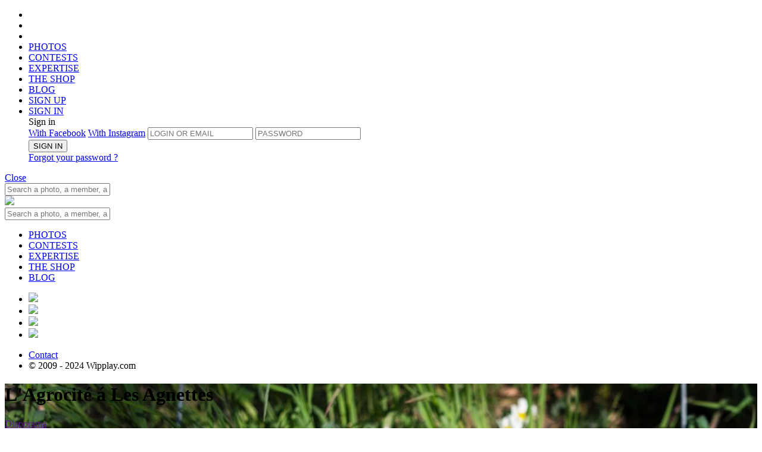

--- FILE ---
content_type: text/html;charset=UTF-8
request_url: https://www.wipplay.com/en_GB/user/analiacid/album/54366
body_size: 10624
content:




 











	
		
	
	
	
	









	
			
	
	







	
	
		
		
		
		
		
		
		
		
		
		
		
		
		
		
		
	











<!doctype html>

<!--[if lt IE 7]> <html class="ie ie6 oldie" prefix="og: http://ogp.me/ns#" lang="en"> <![endif]-->
<!--[if IE 7]>    <html class="ie ie7 oldie" prefix="og: http://ogp.me/ns#" lang="en"> <![endif]-->
<!--[if IE 8]>    <html class="ie ie8 oldie" prefix="og: http://ogp.me/ns#" lang="en"> <![endif]-->
<!--[if IE 9]>    <html class="ie ie9" prefix="og: http://ogp.me/ns#" lang="en"> <![endif]-->
<!--[if gt IE 9]><!--> <html class="notie" prefix="og: http://ogp.me/ns#" hreflang="en" lang="en"> <!--<![endif]-->

	<head>
		<meta http-equiv="X-UA-Compatible" content="IE=edge,chrome=1">
		<meta name="viewport" content="width=device-width, initial-scale=1.0, maximum-scale=1.0, user-scalable=no">
		<meta name="apple-itunes-app" content="app-id=559010926" />
		
		<!-- start fb stuff -->
		
			
				<meta property="fb:app_id" content="347289448651971" />
				<meta property="og:type" content="wipplay:album" />
				
					<meta property="og:url" content="https://www.wipplay.com/a/56678/54366" />
				
				<meta property="og:title" content="L'Agrocité á Les Agnettes | Album by analiacid on wipplay.com" />
				<meta property="og:description" content="" />
				<meta property="og:image" content="https://wipplay.s3.eu-west-3.amazonaws.com/static/user-content/56678/835068-newlist.jpg" />
				
				
				<meta name="twitter:card" content="summary_large_image" />
				<meta name="twitter:site" content="@wipplay" />
				<meta name="twitter:title" content="L'Agrocité á Les Agnettes | Album by analiacid on wipplay.com" />
				
					
					
						<meta name="twitter:description" content="We love photo" />
					
				
				<meta name="twitter:image" content="https://wipplay.s3.eu-west-3.amazonaws.com/static/user-content/56678/835068-newlist.jpg" />
				<meta name="twitter:url" content="https://www.wipplay.com/a/56678/54366" />
				
			
			
		
		<!-- end fb stuff -->
<!-- 
https://wipplay.s3.eu-west-3.amazonaws.com/static
 -->
		<!-- start js includes --> 		
		<script type="text/javascript" src="/static-front//compressed/js/jquery-1.11.1.min.js"></script>
		
		<!-- pace
		<script>
			paceOptions = { ajax: false, restartOnPushState: false, restartOnRequestAfter: false };
		</script>
		<script type="text/javascript" src="/static-front//compressed/js/pace.min.js"></script>
		<link rel="stylesheet" href="/static-front//css/pace.css" type="text/css" />
		<script type="text/javascript">
			/*Pace.on("done", function(){});*/
			setTimeout(function() { $("body").removeClass("pace-running"); $("body").addClass("pace-done"); }, 1000);
		</script> -->
		
		<script type="text/javascript" src="/static-front//compressed/js/jquery-ui-1.11.4.min.js"></script>
		<script type="text/javascript" src="/static-front//compressed/js/jquery.mousewheel.min.js"></script>
		<script type="text/javascript" src="/static-front//compressed/js/jquery.pointerevents.min.js"></script>
		<script type="text/javascript" src="/static-front//compressed/js/modernizr.2.8.2.custom.min.js"></script>
		<script type="text/javascript" src="/static-front//compressed/js/jquery.cookie.min.js"></script>
		<script type="text/javascript" src="/static-front//compressed/js/jquery.ba-outside-events.min.js"></script>
		<script type="text/javascript" src="/static-front//compressed/js/jquery.ajax-retry.min.js"></script>
		<script type="text/javascript" src="/static-front//compressed/js/jquery.actual.min.js"></script>
		<script type="text/javascript" src="/static-front//compressed/js/jquery.foggy.min.js"></script>
		<script type="text/javascript" src="/static-front//compressed/js/numeral.min.js"></script>
		<script type="text/javascript" src="/static-front//compressed/js/jquery.notify.min.js"></script>
		<script type="text/javascript" src="/static-front//compressed/js/jquery.nanoscroller.js"></script>
		<script type="text/javascript" src="/static-front//compressed/js/jquery.tokeninput.js"></script>
		<script type="text/javascript" src="/static-front//compressed/js/jquery.waypoints.min.js"></script>
		<script type="text/javascript" src="/static-front//compressed/js/jquery.autoellipsis-1.0.10.min.js"></script>
		<script type="text/javascript" src="/static-front//compressed/js/toastr.min.js"></script>
		<script type="text/javascript" src="/static-front//js/jquery.placeholder.js"></script>   
		<script type="text/javascript" src="/static-front//js/prefixfree.min.js"></script>
		<script type="text/javascript" src="/static-front//js/mustache.js"></script>
		<script type="text/javascript" src="/static-front//js/moment.js"></script> 
		<script type="text/javascript" src="/static-front//js/jquery.fancySelect-wipplay.js"></script>
		<script type="text/javascript" src="/static-front//js/wipplay.v2.webfonts.js"></script>
		<script type="text/javascript" src="/static-front//js/wipplay.v2.grids.js"></script>
		<script type="text/javascript" src="/static-front//js/wipplay.v2.colorpicker.js"></script>
		<script type="text/javascript" src="/static-front//js/wipplay.v2.toggleselect.js"></script>
		<script type="text/javascript" src="/static-front//js/wipplay.v2.customradio.js"></script>
		<script type="text/javascript" src="/static-front//js/wipplay.v2.popup.js"></script>
		<script type="text/javascript" src="/static-front//js/wipplay.v2.api.js?v=2.40"></script>
		<script type="text/javascript" src="/static-front//js/wipplay.v2.slideshow.js?v=2.40"></script>
		<script type="text/javascript" src="/static-front//js/wipplay.v2.photoviewer.js?v=2.40"></script>
		<script type="text/javascript" src="/static-front//js/wipplay.v2.lineimagegrid.js?v=2.40"></script>
		<script type="text/javascript" src="/static-front//js/wipplay.v2.flexcontesttable.js?v=2.40"></script>
		<script type="text/javascript" src="/static-front//js/wipplay.v2.usercardgrid.js?v=2.40"></script>
		<script type="text/javascript" src="/static-front//js/wipplay.v2.contestcardgrid.js?v=2.40"></script>
		<script type="text/javascript" src="/static-front//js/wipplay.v2.activitycard.js?v=2.40"></script>
		<script type="text/javascript" src="/static-front//js/wipplay.v2.front.js?v=2.40"></script>
		<script type="text/javascript" src="/static-front//js/jquery.tipsy.js"></script>
		<script type="text/javascript" src="/static-front//js/jquery.elastic.source.js"></script>
		<script type="text/javascript" src="/static-front//js/jquery.special.textfield.wipplay.js"></script>
		<script type="text/javascript" src="/static-front//js/wipplay.v2.analytics.js?v=2.40"></script>
		<script type="text/javascript" src="/static-front//js/wipplay.v2.i18n-en_GB.js?v=2.40"></script>
		<script type="text/javascript" src="/static-front//js/jquery.ui.datepicker-fr_FR.js"></script>
		<!-- end js includes -->
		
		<!-- mapbox -->
		<script src='https://api.mapbox.com/mapbox-gl-js/v1.8.1/mapbox-gl.js'></script>
		<link href='https://api.mapbox.com/mapbox-gl-js/v1.8.1/mapbox-gl.css' rel='stylesheet' />
		<!-- photo swipe -->
		<script type="text/javascript" src="/static-front//js/photoswipe/photoswipe.min.js"></script>
		<script type="text/javascript" src="/static-front//js/photoswipe/photoswipe-ui-default.min.js"></script>
		<link rel="stylesheet" href="/static-front//css/photoswipe-skin/default-skin.css" type="text/css" />
		<link rel="stylesheet" href="/static-front//css/photoswipe-skin/photoswipe.css" type="text/css" />

		<!-- slick -->
		<script type="text/javascript" src="/static-front//compressed/js/jquery.slick.min.js"></script>
		<link rel="stylesheet" href="/static-front//css/slick/slick.css" type="text/css" />

		<!-- start js init -->
		<script type="text/javascript">
			$(function() { wip.init(false); wf.init('en_GB'); });
			// path init *
			wip.props.staticPath = 'static';
			
				
					//wip.props.baseURL = 'http://77c05aca8fa4https://www.wipplay.com/http://www.wipplay.com/en_GB/user/analiacid/album/en_GB';
					wip.props.baseURL = 'https://www.wipplay.com/en_GB';
				
				
						
			wip.props.baseStaticURL = 'https://wipplay.s3.eu-west-3.amazonaws.com/static/';
			if (document.location.protocol == "https:") {
				wip.props.baseURL = wip.props.baseURL.replace("http://","https://");
				wip.props.baseStaticURL = wip.props.baseStaticURL.replace("http://","https://");
			}
			// beta
			
			
			// contest init
				
			
			
			
			// user init
			wf.props.currentUser = null;
			
			
			
			
			// fb and insta management
			
			
			
			
			
			 
			
		</script>
		<!-- end js init -->
		

		<!-- start css includes and graphic stuff -->
		<link rel="icon" type="image/png" href="/static-front//ico/favicon.png" />
		<!--[if IE]><link rel="shortcut icon" type="image/x-icon" href="/static-front//ico/favicon.ico" /><![endif]-->
		<link rel="stylesheet" href="/static-front//css/fonts/icons-wipplay.css" type="text/css" />
		<!-- --> 
		<link rel="stylesheet" href="/static-front//css/reset.css" type="text/css" />
		<link rel="stylesheet" href="/static-front//css/nanoscroller.css" type="text/css" />
		<link rel="stylesheet" href="/static-front//css/fancySelect.css" type="text/css" />
		<link rel="stylesheet" href="/static-front//css/wipplay.css?v=2.40" type="text/css" />
		<link rel="stylesheet" href="/static-front//css/wipplay-skin.css?v=2.40" type="text/css" />
		<!-- <link rel="stylesheet" href="/static-front//css/wipplay-photopage.css?v=2.40" type="text/css" /> -->
		<link rel="stylesheet" href="/static-front//css/wipplay-cart.css?v=2.40" type="text/css" />
		<link rel="stylesheet" href="/static-front//css/grids/wipplay-grids.css?v=2.40" type="text/css" />
		<link rel="stylesheet" href="/static-front//css/jquery-ui-1.11.4.min.css" type="text/css" />
		<link rel="stylesheet" href="/static-front//css/token-input-facebook.css" type="text/css" />
		<link rel="stylesheet" href="/static-front//css/ssk/css/social-share-kit.css" type="text/css" />
		<link rel="stylesheet" href="/static-front//css/wipplay.datepicker.css" type="text/css" />
		<link rel="stylesheet" href="/static-front//css/toastr.css" type="text/css" />
		
			<link media="screen" rel="stylesheet" type="text/css" href="/static-front//css/wipplay-v2.5.css?v=2.40" />
		
		<link media="screen" rel="stylesheet" type="text/css" href="/static-front//css/jcrop/jquery.Jcrop.min.css" />
		<!--
		<link rel="stylesheet" href="/static-front//compressed/css/all-final.css?v=2.40" type="text/css" />
		-->
		<!-- end css includes and graphic stuff -->
		
		<!-- TODO : specific css contest to remove -->
		

		<meta http-equiv="Content-Type" content="text/html; charset=UTF-8">
       	
		<title>
			
				
				
					
				
			
			
			
				Contest |  
			
			Wipplay.com
		</title>
		<script type="text/javascript">
			// photo contest tags
			var photos = [];
			 
		</script>
		
			
			
		
		
		<meta name="google-site-verification" content="DkTSVN7WWXZjjq6mOiiyqwhc_NstOh_wMszEJpRQLvA" />
		<meta name="google-site-verification" content="dpRTtZwyQoqocVnVbnqicwkIOJFZ4nMlkkIEfNlFdhA" />

		
		
		
			
			
		
	    
	    <!-- Facebook Pixel Code -->
<script>
  !function(f,b,e,v,n,t,s)
  {if(f.fbq)return;n=f.fbq=function(){n.callMethod?
  n.callMethod.apply(n,arguments):n.queue.push(arguments)};
  if(!f._fbq)f._fbq=n;n.push=n;n.loaded=!0;n.version='2.0';
  n.queue=[];t=b.createElement(e);t.async=!0;
  t.src=v;s=b.getElementsByTagName(e)[0];
  s.parentNode.insertBefore(t,s)}(window, document,'script',
  'https://connect.facebook.net/en_US/fbevents.js');
  fbq('init', '136146147008490');
  fbq('track', 'PageView');
</script>
<noscript><img height="1" width="1" style="display:none"
  src="https://www.facebook.com/tr?id=136146147008490&ev=PageView&noscript=1"
/></noscript>
<!-- End Facebook Pixel Code -->

	    
	</head>
	<!-- Google tag (gtag.js) -->
	<script async src="https://www.googletagmanager.com/gtag/js?id=G-BEHJVYG7W8"></script>
	<script>
	  window.dataLayer = window.dataLayer || [];
	  function gtag(){dataLayer.push(arguments);}
	  gtag('js', new Date());
	
	  gtag('config', 'G-BEHJVYG7W8');
	</script>

	<body class="flex-layout ">
		<!--<div id="rendered"></div>-->
		
		






<header class="flex-header header logo padded titleregular up-c" id="header">
	<div class="flex-main-container">
	    <ul class="ta-c h-top-links">
	        <li class="gohome"><a href="https://www.wipplay.com/http://www.wipplay.com/en_GB/user/analiacid/album/en_GB/"></a></li>
	        <li class="md-hidden lg-hidden first-link">
				<a href="#" class="menu-toggle mobile-nav-toggle">
					<span class="icon"><span></span><span></span><span></span></span>
				</a>
	        </li>
	        <li class="search-link xs-hidden sm-hidden first-link">
				<a href="" class="toggle no-bind">
					<span class="container">
						<span><i class="icon icon-search"></i></span>
						<span><i class="icon icon-close_medium"></i></span>
					</span>
				</a>	
	        </li>
	        <li class="xs-hidden sm-hidden">
	        	
	        	<a href="https://www.wipplay.com/http://www.wipplay.com/en_GB/user/analiacid/album/en_GB/photos/" class="">PHOTOS</a>
	        </li>
	        <li class="xs-hidden sm-hidden">
	        	
	        	<a href="https://www.wipplay.com/http://www.wipplay.com/en_GB/user/analiacid/album/en_GB/photo-contests/" class="">CONTESTS</a>
	        </li>
	        <li class="xs-hidden sm-hidden">
	        	
	        	<a href="https://www.wipplay.com/http://www.wipplay.com/en_GB/user/analiacid/album/en_GB/experts/" class="">EXPERTISE</a>
	        </li>
	        <li class="xs-hidden sm-hidden"><a href="https://shop.wipplay.com">THE SHOP</a></li>
	        <li class="xs-hidden sm-hidden"><a href="https://www.wipplay.com/blog/" target="_blank">BLOG</a></li>
			
				
					
					
						
						
					
			        <li class="fl-r signup"><a href="https://www.wipplay.com/http://www.wipplay.com/en_GB/user/analiacid/album/en_GB/subscription/">
			        	SIGN UP</a>
			        </li>
			        
			        	
					        <li class="fl-r signin"><a href="#" id="user-login-form-trigger">
					        	SIGN IN</a>
					        </li>
							<form id="user-login-form" class="sub-popin user-login-form login">
								<div class="titlebold">Sign in</a></div>
								<a href="#" id="facebookLogin" class="facebookConnect up-c fl-l disp-fl">With Facebook</a>
								<a href="#" id="instagramLogin" class="instagramConnect up-c fl-r disp-fl">With Instagram</a>
								
								
								<input type="text" name="login" id="username" placeholder="LOGIN OR EMAIL">
								<input type="password" name="password" id="userpass" placeholder="PASSWORD">
								<div class="cleaner"></div>
								<div class="connexion">
									
									<button type="submit" value="submit" class="button normalb cta fl-n disp-ib submit-btn" data-initial-value="SIGN IN">SIGN IN</button>
									<div class="error-zone no-c"></div>
									<a href="https://www.wipplay.com/http://www.wipplay.com/en_GB/user/analiacid/album/en_GB/lost-password/" class="link lw-c td-ul italic disp-ib user-forget-password-trigger">Forgot your password ?</a>
								</div>
							</form>	
			        	
			        	
			        		        
				
				
			
	    </ul>
		<div class="cleaner"></div>
	</div>
    
    <!-- header toasts -->
    <div class="ta-c">
    	
    		
    		
    		
    			
    			
    			
    		
    	
	    <div id="headerMessageToast" class="header-toast  ">
	    	<span class="inner-message regular"></span><a href="#" class="close-toast bubble">Close</a>
	    	<div class="cleaner"></div>
	    </div>
    </div>
    <!-- /header toasts -->
    
    <!-- search box -->
	<nav class="flex-search search toggle-menu query-search">
		<div class="flex-main-container">
			<div class="search-box-container">
				
				<form id="quick-search-box" action="https://www.wipplay.com/http://www.wipplay.com/en_GB/user/analiacid/album/en_GB/search/">
					<input class="search-box" placeholder="Search a photo, a member, a contest..." type="text" name="q" value="" autocomplete="off"> <a href="" class="icon-search-container submit"><i class="icon icon-search"></a></i>
				</form>
			</div>
		</div>
	</nav>
	
	<!-- mobile -->
	<div id="mobile-navigation-menu" class="mobile-navigation-group">
		<div class="mobile-navigation">
			<a href="#" class="mobile-nav-toggle close-btn"></a>
			<a href="https://www.wipplay.com/http://www.wipplay.com/en_GB/user/analiacid/album/en_GB" class="logo"><img src="/static-front//images/wipplay-logo-full.svg"></a>
			<div class="sub-search sub-section">
				
				<form action="https://www.wipplay.com/http://www.wipplay.com/en_GB/user/analiacid/album/en_GB/search/" class="pos-rel">
					<input type="hidden" name="st" value="photo" />
					<input class="up-c" placeholder="Search a photo, a member, a contest..." type="text" name="q" value="" autocomplete="off"> <a href="" class="icon-search-container submit"><i class="icon icon-search"></a></i>
				</form>
			</div>
			<ul class="sub-section highlighted">
				<li><a href="https://www.wipplay.com/http://www.wipplay.com/en_GB/user/analiacid/album/en_GB/photos/">PHOTOS</a></li>
				<li><a href="https://www.wipplay.com/http://www.wipplay.com/en_GB/user/analiacid/album/en_GB/photo-contests/">CONTESTS</a></li>
				<li><a href="https://www.wipplay.com/http://www.wipplay.com/en_GB/user/analiacid/album/en_GB/experts/">EXPERTISE</a></li>
				<li><a href="https://shop.wipplay.com">THE SHOP</a></li>
				<li><a href="https://www.wipplay.com/blog/" target="_blank">BLOG</a></li>
			</ul>
			
			<div class="social">
				<div class="gen-social">
					<ul>
						<li class="disp-ib"><a href="https://www.facebook.com/Wipplay-194511823134/" class="social-cta social-fb bradius-mini" target="_blank"><img src="/static-front//images/social/ico-facebook.svg" /></a></li>
						<li class="disp-ib"><a href="https://twitter.com/wipplay" class="social-cta social-tw bradius-mini" target="_blank"><img src="/static-front//images/social/ico-x.svg" /></a></li>
						<li class="disp-ib"><a href="https://fr.pinterest.com/wipplay/" class="social-cta social-pin bradius-mini" target="_blank"><img src="/static-front//images/social/ico-pinterest.svg" /></a></li>
						<li class="disp-ib"><a href="https://www.instagram.com/wipplay/" class="social-cta social-in bradius-mini" target="_blank"><img src="/static-front//images/social/ico-insta.svg" /></a></li>
					</ul>
				</div>
				<div class="cleaner"></div>
			</div>
			<ul class="sub-section">
				<li class="fl-l"><a href="https://www.wipplay.com/http://www.wipplay.com/en_GB/user/analiacid/album/en_GB/contact">Contact</a></li>
				<li class="fl-r"><div class="f-copyright">&copy; 2009 - 2024 Wipplay.com</div></li>
				<div class="cleaner"></div>
			</ul>
		</div>
		<div class="mobile-navigation-sub-overlay"></div>
	</div>
	<!-- /mobile -->

	
</header>
		<div class="content-body-wrapper">		
			





<link rel="stylesheet" href="/static-front//css/wipplay-flexgrid.css" type="text/css" />
<script type="text/javascript" src="/static-front//js/wipplay.v2.flexgrid.js"></script>

<script type="text/javascript" src="/static-front//js/wipplay.v2.albumcardgrid.js"></script>

<link rel="stylesheet" href="/static-front//css/wipplay-albumpage.css" type="text/css" />
<script type="text/javascript" src="/static-front//js/wipplay.v2.album.js"></script>








	
		
		
	
	




<!-- album header -->
<div id="usa-header" class="usa-header pos-rel" style="background-image:url('https://wipplay.s3.eu-west-3.amazonaws.com/static/user-content/56678/835068-newvis.jpg');">
	<div class="image-overlay"></div>
	<div class="flex-main-container usa-infos">
		<div class="row">
			
			<div class="col-xs-12 col-sm-12 col-md-12 col-lg-12 usa-content">
				<div class="ta-c usa-middle">
					<h1>L'Agrocité á Les Agnettes</h1>
					<!-- 
					<div class="whitefg mm-t up-c"><span class="bluefg bold">13</span> <span class="bold">Photos</span> <span class="bullet">&bull;</span> Created on <span class="bold">08/08/2019</span></div>
					-->
					<div class="mm-t">
						<a href="" class="button normalb btn-play disp-ib photo-viewer-trigger" id="album-photos-gallery-wpv-trigger" data-target-type="wip-gallery" data-target-photos="#album-photos-gallery" data-target-search-form="#album-photos-form">Diaporama</a>
					</div>
				</div>	
				<div class="ta-c usa-bottom">
					<a href="https://www.wipplay.com/http://www.wipplay.com/en_GB/user/analiacid/album/en_GB/user/analiacid" class="user-profile-l">
						<span class="user-profile-img small"><img src="https://wipplay.s3.eu-west-3.amazonaws.com/static/user-content/56678/profile-large.jpg"></span>
					</a>
					<a href="https://www.wipplay.com/http://www.wipplay.com/en_GB/user/analiacid/album/en_GB/user/analiacid" class="user-nickname">by <span class="profile-name">analiacid</span></a>
				</div>
			</div>
			<div class="cleaner"></div>
		</div>
		<div class="share-zone">
			<a href="http://www.facebook.com/sharer.php?u=https://www.wipplay.com/a/56678/" class="button transparent-style small-transparent-style up-c one-c fl-l um-t facebook bradius-mini-bl bradius-mini-tl" target="_blank"><i class="icon icon-facebook"></i></a>
			<a href="http://www.twitter.com/share?url=https://www.wipplay.com/a/56678/" class="button transparent-style small-transparent-style up-c one-c fl-l um-t um-l" target="_blank"><i class="icon icon-twitter"></i></a>
			<a href="http://pinterest.com/pin/create/button/?url=https://www.wipplay.com/a/56678/&media=https://wipplay.s3.eu-west-3.amazonaws.com/static/user-content/56678/835068-newlist.jpg" class="button transparent-style small-transparent-style up-c one-c fl-l um-t um-l bradius-mini-br bradius-mini-tr" target="_blank"><i class="icon icon-pinterest"></i></a>
		</div>
	</div>
</div>






	<div class="usa-baseline flex-main-container vlm-t ta-l">
		<div class="row">
			<div class="col-xs-0 col-sm-0 col-md-2 col-lg-2"></div>
			<div class="col-xs-12 col-sm-12 col-md-8 col-lg-8">
				
				<p>These pictures show the daily life of the civic agriculture hub L'Agrocité in the neighborhood of Les Agnettes, commune of Gennevilliers. It was created by the atelier d’architecture autogérée (aaa), a collective platform which conducts explorations, actions and research concerning urban mutations and cultural, social and political emerging practices. Moved away from Colombes in 2017, L'Agrocité has been living in Gennevilliers for a year. This self-managed urban farm located in the heart of the city of Agnettes offers for only € 20 to own its own parcel of land to cultivate 1 × 2.5m, without chemicals. The Agrocité extends over 220m² with 400m² of collective gardens and 400m² of individual plots. In one year, the project is already mobilizing more than 200 people who work in Agrocité's grocery store, including about 60 urban farmers. (See more: https://www.anousparis.fr/a-la-maison/les-4-villes-les-plus-vertes-dile-de-france/?fbclid=IwAR3hOnj7hVj1pCwUV3miS1_r56oZDNWNeu6qZ6gU47F3Krwb53ByzWIbcUE) </p> 
			</div>
			<div class="cleaner"></div>
		</div>
	</div>


<!-- gallery -->
<div class="usa-gallery flex-main-container vlm-t">
	<div class="top-list sm-b">
		<div class="fl-l up-c bold v-align album-top-title">
			<span class="bluefg">13</span> Photos
		</div>
		<div class="fl-r v-align">
			<div class="submenu substd">
				<a href="#" class="up-c trigger">Sort <span class="arrow-bottom"><i class="icon icon-arrow_little"></i></span></a>
				<div class="submenu-content up-c" id="album-photos-sort">
					<ul>
						<li><a href="#" data-sort="recent" class="sort-trigger active">More recents</a></li>
						
						<li><a href="#" data-sort="lessrecent" class="sort-trigger ">Less recents</a></li>				
					</ul>
				</div>
			</div>
		</div>
		<div class="cleaner"></div>
	</div>
	<form id="album-photos-form" action="https://www.wipplay.com/http://www.wipplay.com/en_GB/user/analiacid/album/en_GB/ws/rest/getAlbumPhotos/" style="display:none;">
		<input type="hidden" name="album" value="54366" />
		<input type="hidden" name="page" value="1" />
		<input type="hidden" name="userActionsStatus" value="true" />
		<input type="hidden" name="sort" value="recent" />
	</form>
	
	
	
	<div id="usa-gallery-data" style="display: none;" data-page-id="0" data-search-result-count="13" data-max-el-per-page="16" data-current-base-url=""></div>
	
















<div id="album-photos-gallery" class="flexgrid image-gallery manual image-gallery-shop gallery" data-display-mode="gallery" data-targetwidth="960" data-targetrowheight="280" data-iconsshown="" data-show-action-bar="true" >
	
		
		
		
		
		
			
			
				
			
			
		
		
		
		
		<a href="https://www.wipplay.com/http://www.wipplay.com/en_GB/user/analiacid/album/en_GB/user/analiacid/album/54366/photo/id/1418013">
			<img data-src="https://wipplay.s3.eu-west-3.amazonaws.com/static/user-content/56678/1418013-newlist.jpg" 
				 data-id="1418013"  
				 data-flashcount="0"
				 data-commentcount="0"
				 data-viewCount="61"
				 data-price="" 
				 data-userid="56678" 
				 data-title="Barbara et la mer" 
				 data-del="false" 
				 data-usernickname="analiacid" 
				 data-width="3000" 
				 data-height="4000" 
				 data-poix=""
				 data-poiy=""
				 data-appraised="false"
				 data-winner="false"
				 data-sanitizednickname="analiacid"
				 data-albumid="54366"
				 data-finalrank=""
				 data-rushmode=""
				 data-votecount=""
				 data-rankspecial=""
				 data-flashed="false"
				 data-voted="false"
				 data-contestphotoid=""
				 data-conteststatus=""
				 data-buyableaccepted="false"
				 data-own="false"
				 data-mindark="false"
				 data-gift-smallcaam="false" />
		</a>
	
		
		
		
		
		
			
			
				
			
			
		
		
		
		
		<a href="https://www.wipplay.com/http://www.wipplay.com/en_GB/user/analiacid/album/en_GB/user/analiacid/album/54366/photo/id/1389381">
			<img data-src="https://wipplay.s3.eu-west-3.amazonaws.com/static/user-content/56678/1389381-newlist.jpg" 
				 data-id="1389381"  
				 data-flashcount="0"
				 data-commentcount="0"
				 data-viewCount="95"
				 data-price="" 
				 data-userid="56678" 
				 data-title="Futur" 
				 data-del="false" 
				 data-usernickname="analiacid" 
				 data-width="1600" 
				 data-height="1068" 
				 data-poix=""
				 data-poiy=""
				 data-appraised="false"
				 data-winner="false"
				 data-sanitizednickname="analiacid"
				 data-albumid="54366"
				 data-finalrank=""
				 data-rushmode=""
				 data-votecount=""
				 data-rankspecial=""
				 data-flashed="false"
				 data-voted="false"
				 data-contestphotoid=""
				 data-conteststatus=""
				 data-buyableaccepted="false"
				 data-own="false"
				 data-mindark="false"
				 data-gift-smallcaam="false" />
		</a>
	
		
		
		
		
		
			
			
				
			
			
		
		
		
		
		<a href="https://www.wipplay.com/http://www.wipplay.com/en_GB/user/analiacid/album/en_GB/user/analiacid/album/54366/photo/id/1389377">
			<img data-src="https://wipplay.s3.eu-west-3.amazonaws.com/static/user-content/56678/1389377-newlist.jpg" 
				 data-id="1389377"  
				 data-flashcount="1"
				 data-commentcount="0"
				 data-viewCount="83"
				 data-price="" 
				 data-userid="56678" 
				 data-title="La poupée" 
				 data-del="false" 
				 data-usernickname="analiacid" 
				 data-width="4642" 
				 data-height="6956" 
				 data-poix=""
				 data-poiy=""
				 data-appraised="false"
				 data-winner="false"
				 data-sanitizednickname="analiacid"
				 data-albumid="54366"
				 data-finalrank=""
				 data-rushmode=""
				 data-votecount=""
				 data-rankspecial=""
				 data-flashed="false"
				 data-voted="false"
				 data-contestphotoid=""
				 data-conteststatus=""
				 data-buyableaccepted="false"
				 data-own="false"
				 data-mindark="false"
				 data-gift-smallcaam="false" />
		</a>
	
		
		
		
		
		
			
			
				
			
			
		
		
		
		
		<a href="https://www.wipplay.com/http://www.wipplay.com/en_GB/user/analiacid/album/en_GB/user/analiacid/album/54366/photo/id/1293469">
			<img data-src="https://wipplay.s3.eu-west-3.amazonaws.com/static/user-content/56678/1293469-newlist.jpg" 
				 data-id="1293469"  
				 data-flashcount="2"
				 data-commentcount="0"
				 data-viewCount="244"
				 data-price="" 
				 data-userid="56678" 
				 data-title="Maternité I" 
				 data-del="false" 
				 data-usernickname="analiacid" 
				 data-width="1065" 
				 data-height="1604" 
				 data-poix=""
				 data-poiy=""
				 data-appraised="false"
				 data-winner="false"
				 data-sanitizednickname="analiacid"
				 data-albumid="54366"
				 data-finalrank=""
				 data-rushmode=""
				 data-votecount=""
				 data-rankspecial=""
				 data-flashed="false"
				 data-voted="false"
				 data-contestphotoid=""
				 data-conteststatus=""
				 data-buyableaccepted="false"
				 data-own="false"
				 data-mindark="false"
				 data-gift-smallcaam="false" />
		</a>
	
		
		
		
		
		
			
			
				
			
			
		
		
		
		
		<a href="https://www.wipplay.com/http://www.wipplay.com/en_GB/user/analiacid/album/en_GB/user/analiacid/album/54366/photo/id/1293461">
			<img data-src="https://wipplay.s3.eu-west-3.amazonaws.com/static/user-content/56678/1293461-newlist.jpg" 
				 data-id="1293461"  
				 data-flashcount="0"
				 data-commentcount="0"
				 data-viewCount="225"
				 data-price="" 
				 data-userid="56678" 
				 data-title="Les amoureux" 
				 data-del="false" 
				 data-usernickname="analiacid" 
				 data-width="2000" 
				 data-height="1335" 
				 data-poix=""
				 data-poiy=""
				 data-appraised="false"
				 data-winner="false"
				 data-sanitizednickname="analiacid"
				 data-albumid="54366"
				 data-finalrank=""
				 data-rushmode=""
				 data-votecount=""
				 data-rankspecial=""
				 data-flashed="false"
				 data-voted="false"
				 data-contestphotoid=""
				 data-conteststatus=""
				 data-buyableaccepted="false"
				 data-own="false"
				 data-mindark="false"
				 data-gift-smallcaam="false" />
		</a>
	
		
		
		
		
		
			
			
				
			
			
		
		
		
		
		<a href="https://www.wipplay.com/http://www.wipplay.com/en_GB/user/analiacid/album/en_GB/user/analiacid/album/54366/photo/id/1293467">
			<img data-src="https://wipplay.s3.eu-west-3.amazonaws.com/static/user-content/56678/1293467-newlist.jpg" 
				 data-id="1293467"  
				 data-flashcount="1"
				 data-commentcount="0"
				 data-viewCount="208"
				 data-price="" 
				 data-userid="56678" 
				 data-title="Maternité II" 
				 data-del="false" 
				 data-usernickname="analiacid" 
				 data-width="2000" 
				 data-height="1335" 
				 data-poix=""
				 data-poiy=""
				 data-appraised="false"
				 data-winner="false"
				 data-sanitizednickname="analiacid"
				 data-albumid="54366"
				 data-finalrank=""
				 data-rushmode=""
				 data-votecount=""
				 data-rankspecial=""
				 data-flashed="false"
				 data-voted="false"
				 data-contestphotoid=""
				 data-conteststatus=""
				 data-buyableaccepted="false"
				 data-own="false"
				 data-mindark="false"
				 data-gift-smallcaam="false" />
		</a>
	
		
		
		
		
		
			
			
				
			
			
		
		
		
		
		<a href="https://www.wipplay.com/http://www.wipplay.com/en_GB/user/analiacid/album/en_GB/user/analiacid/album/54366/photo/id/1057085">
			<img data-src="https://wipplay.s3.eu-west-3.amazonaws.com/static/user-content/56678/1057085-newlist.jpg" 
				 data-id="1057085"  
				 data-flashcount="0"
				 data-commentcount="0"
				 data-viewCount="192"
				 data-price="" 
				 data-userid="56678" 
				 data-title="L'observateur" 
				 data-del="false" 
				 data-usernickname="analiacid" 
				 data-width="1281" 
				 data-height="1920" 
				 data-poix=""
				 data-poiy=""
				 data-appraised="false"
				 data-winner="false"
				 data-sanitizednickname="analiacid"
				 data-albumid="54366"
				 data-finalrank=""
				 data-rushmode=""
				 data-votecount=""
				 data-rankspecial=""
				 data-flashed="false"
				 data-voted="false"
				 data-contestphotoid=""
				 data-conteststatus=""
				 data-buyableaccepted="false"
				 data-own="false"
				 data-mindark="false"
				 data-gift-smallcaam="false" />
		</a>
	
		
		
		
		
		
			
			
				
			
			
		
		
		
		
		<a href="https://www.wipplay.com/http://www.wipplay.com/en_GB/user/analiacid/album/en_GB/user/analiacid/album/54366/photo/id/835069">
			<img data-src="https://wipplay.s3.eu-west-3.amazonaws.com/static/user-content/56678/835069-newlist.jpg" 
				 data-id="835069"  
				 data-flashcount="3"
				 data-commentcount="0"
				 data-viewCount="695"
				 data-price="" 
				 data-userid="56678" 
				 data-title="Taking care of the garden" 
				 data-del="false" 
				 data-usernickname="analiacid" 
				 data-width="1500" 
				 data-height="1001" 
				 data-poix=""
				 data-poiy=""
				 data-appraised="false"
				 data-winner="false"
				 data-sanitizednickname="analiacid"
				 data-albumid="54366"
				 data-finalrank=""
				 data-rushmode=""
				 data-votecount=""
				 data-rankspecial=""
				 data-flashed="false"
				 data-voted="false"
				 data-contestphotoid=""
				 data-conteststatus=""
				 data-buyableaccepted="false"
				 data-own="false"
				 data-mindark="false"
				 data-gift-smallcaam="false" />
		</a>
	
		
		
		
		
		
			
			
				
			
			
		
		
		
		
		<a href="https://www.wipplay.com/http://www.wipplay.com/en_GB/user/analiacid/album/en_GB/user/analiacid/album/54366/photo/id/835068">
			<img data-src="https://wipplay.s3.eu-west-3.amazonaws.com/static/user-content/56678/835068-newlist.jpg" 
				 data-id="835068"  
				 data-flashcount="1"
				 data-commentcount="0"
				 data-viewCount="889"
				 data-price="" 
				 data-userid="56678" 
				 data-title="Menthe" 
				 data-del="false" 
				 data-usernickname="analiacid" 
				 data-width="1500" 
				 data-height="1001" 
				 data-poix=""
				 data-poiy=""
				 data-appraised="false"
				 data-winner="false"
				 data-sanitizednickname="analiacid"
				 data-albumid="54366"
				 data-finalrank=""
				 data-rushmode=""
				 data-votecount=""
				 data-rankspecial=""
				 data-flashed="false"
				 data-voted="false"
				 data-contestphotoid=""
				 data-conteststatus=""
				 data-buyableaccepted="false"
				 data-own="false"
				 data-mindark="false"
				 data-gift-smallcaam="false" />
		</a>
	
		
		
		
		
		
			
			
				
			
			
		
		
		
		
		<a href="https://www.wipplay.com/http://www.wipplay.com/en_GB/user/analiacid/album/en_GB/user/analiacid/album/54366/photo/id/835067">
			<img data-src="https://wipplay.s3.eu-west-3.amazonaws.com/static/user-content/56678/835067-newlist.jpg" 
				 data-id="835067"  
				 data-flashcount="0"
				 data-commentcount="0"
				 data-viewCount="907"
				 data-price="" 
				 data-userid="56678" 
				 data-title="L'Agrocité in Les Agnettes" 
				 data-del="false" 
				 data-usernickname="analiacid" 
				 data-width="1500" 
				 data-height="1001" 
				 data-poix=""
				 data-poiy=""
				 data-appraised="false"
				 data-winner="false"
				 data-sanitizednickname="analiacid"
				 data-albumid="54366"
				 data-finalrank=""
				 data-rushmode=""
				 data-votecount=""
				 data-rankspecial=""
				 data-flashed="false"
				 data-voted="false"
				 data-contestphotoid=""
				 data-conteststatus=""
				 data-buyableaccepted="false"
				 data-own="false"
				 data-mindark="false"
				 data-gift-smallcaam="false" />
		</a>
	
		
		
		
		
		
			
			
				
			
			
		
		
		
		
		<a href="https://www.wipplay.com/http://www.wipplay.com/en_GB/user/analiacid/album/en_GB/user/analiacid/album/54366/photo/id/835066">
			<img data-src="https://wipplay.s3.eu-west-3.amazonaws.com/static/user-content/56678/835066-newlist.jpg" 
				 data-id="835066"  
				 data-flashcount="1"
				 data-commentcount="0"
				 data-viewCount="646"
				 data-price="" 
				 data-userid="56678" 
				 data-title="Parcelles Familiales" 
				 data-del="false" 
				 data-usernickname="analiacid" 
				 data-width="1500" 
				 data-height="1001" 
				 data-poix="70.7740916271722"
				 data-poiy="22.748815165876778"
				 data-appraised="false"
				 data-winner="false"
				 data-sanitizednickname="analiacid"
				 data-albumid="54366"
				 data-finalrank=""
				 data-rushmode=""
				 data-votecount=""
				 data-rankspecial=""
				 data-flashed="false"
				 data-voted="false"
				 data-contestphotoid=""
				 data-conteststatus=""
				 data-buyableaccepted="false"
				 data-own="false"
				 data-mindark="false"
				 data-gift-smallcaam="false" />
		</a>
	
		
		
		
		
		
			
			
				
			
			
		
		
		
		
		<a href="https://www.wipplay.com/http://www.wipplay.com/en_GB/user/analiacid/album/en_GB/user/analiacid/album/54366/photo/id/835064">
			<img data-src="https://wipplay.s3.eu-west-3.amazonaws.com/static/user-content/56678/835064-newlist.jpg" 
				 data-id="835064"  
				 data-flashcount="3"
				 data-commentcount="0"
				 data-viewCount="1758"
				 data-price="" 
				 data-userid="56678" 
				 data-title="Lynn taking care of her garden.jpeg" 
				 data-del="false" 
				 data-usernickname="analiacid" 
				 data-width="1001" 
				 data-height="1500" 
				 data-poix="64.53900709219859"
				 data-poiy="30.568720379146917"
				 data-appraised="false"
				 data-winner="false"
				 data-sanitizednickname="analiacid"
				 data-albumid="54366"
				 data-finalrank=""
				 data-rushmode=""
				 data-votecount=""
				 data-rankspecial=""
				 data-flashed="false"
				 data-voted="false"
				 data-contestphotoid=""
				 data-conteststatus=""
				 data-buyableaccepted="false"
				 data-own="false"
				 data-mindark="false"
				 data-gift-smallcaam="false" />
		</a>
	
		
		
		
		
		
			
			
				
			
			
		
		
		
		
		<a href="https://www.wipplay.com/http://www.wipplay.com/en_GB/user/analiacid/album/en_GB/user/analiacid/album/54366/photo/id/835065">
			<img data-src="https://wipplay.s3.eu-west-3.amazonaws.com/static/user-content/56678/835065-newlist.jpg" 
				 data-id="835065"  
				 data-flashcount="6"
				 data-commentcount="0"
				 data-viewCount="1658"
				 data-price="" 
				 data-userid="56678" 
				 data-title="Parcele Pédagogique" 
				 data-del="false" 
				 data-usernickname="analiacid" 
				 data-width="4912" 
				 data-height="7360" 
				 data-poix=""
				 data-poiy=""
				 data-appraised="false"
				 data-winner="true"
				 data-sanitizednickname="analiacid"
				 data-albumid="54366"
				 data-finalrank=""
				 data-rushmode=""
				 data-votecount=""
				 data-rankspecial=""
				 data-flashed="false"
				 data-voted="false"
				 data-contestphotoid=""
				 data-conteststatus=""
				 data-buyableaccepted="false"
				 data-own="false"
				 data-mindark="false"
				 data-gift-smallcaam="false" />
		</a>
		
</div>







</div><!-- /gallery -->

<!-- navigation -->









<!-- navigation -->
<div class="cleaner"></div>
<div  class="image-gallery-nav fs-large ta-c mm-t nbm-b navigation" data-target-id="#album-photos-gallery">
	
	
	<a href="" class="left-nav deactivated" data-nav="prev" data-page-inc="-1"><i class="icon icon-arrow_left trans"></i></a>
	<a href="" class="right-nav deactivated" data-nav="next" data-page-inc="1"><i class="icon icon-arrow_right trans"></i></a>
</div><!-- /navigation -->


<!-- /navigation -->


<!-- other albums -->
<div class="flex-main-container nbm-b">
	<h1 class="m-title m-t m-b">The albums</h1>
	<div id="other-album-cards" class="album-cards user-albums h-albums" data-user-id="56678" data-exclude-album-id="54366" data-page-id="1"></div>
	<div class="cleaner"></div>
</div>


<script type="text/javascript">
	$(function(){ 
		wap.init(54366, 56678);
	});
</script>


		</div>
		












		<div class="h-main-structure h-newsletter ">
			<div class="bradius-mini stdgrey-fg full-w f-newsletter ta-c pos-rel">
				<div class="title no-m">Subscribe to our newsletter<img class="under-abo" src="/static-front//images/under-abo.svg" /></div>
				<div class="subtitle">Every week, we are adding images to your life<br/>news, contests, partner good plans...</div>
				<div id="subscribeNewsletterMessage" class="f-newsletter-message ta-c full-w"><span class="message subtitle bold"></span></div>
				<div id="subscribeNewsletterForm" class="pos-rel sm-t">
					
					<span class="pos-rel f-newsletter-input sm-b"><input type="text" name="newsletterEmail" placeholder="Your email" class="wip-input disp-ib" value="" /><a class="subs-cta pos-abs" href="#"><img class="icon-img" src="/static-front//images/ico-arrow-thin.svg" /></a></span>
					<!-- <a href="#" class="f-newsletter-button link up-c m-l">Subscribe</a> -->
					<div id="subscribeNewsletterError" class="f-newsletter-error ta-c full-w pos-abs"><span class="message"></span></div>
				</div>
				<div class="cleaner"></div>
			</div>
		</div>




<footer class="flex-footer">
	<div class="flex-main-container">
		<div class="row">
			<div class="inner-row col-xs-12 col-sm-12 col-md-4 col-lg-4">
				<img src="/static-front//images/wipplay-logo-full.svg" alt="logo wipplay" class="logo"/>
			</div>
			<div class="inner-row col-xs-12 col-sm-12 col-md-8 col-lg-8">
				<div class="row links">
					<div class="col-xs-12 col-sm-3 col-md-3 col-lg-3">
						<ul>
							<li><a href="https://www.wipplay.com/http://www.wipplay.com/en_GB/user/analiacid/album/en_GB/static/page/107/faq_wipplay">FAQ</a></li>
							<li><a href="https://www.wipplay.com/http://www.wipplay.com/en_GB/user/analiacid/album/en_GB/partners">Partners</a></li>
						</ul>
					</div>
					<div class="col-xs-12 col-sm-3 col-md-3 col-lg-3">
						<ul>
							<li><a href="https://www.wipplay.com/http://www.wipplay.com/en_GB/user/analiacid/album/en_GB/dream-team">Dream team</a></li>
							<li><a href="https://www.wipplay.com/blog/nous-rejoindre/" target="_blank">Jobs</a></li>
						</ul>
					</div>
					<div class="col-xs-12 col-sm-3 col-md-3 col-lg-3">
						<ul>
							<li><a href="https://www.wipplay.com/blog/category/boutique/vu-dans-la-presse/" target="_blank">Press</a></li>
							<li><a href="https://www.wipplay.com/http://www.wipplay.com/en_GB/user/analiacid/album/en_GB/contact">Contact</a></li>
							
						</ul>
					</div>
					<div class="col-xs-12 col-sm-3 col-md-3 col-lg-3 last">
						<ul>
							<li>
								<div class="submenu titleregular">
									<a href="">Go mobile <i class="icon icon-arrow_right"></i></a>
									<div class="submenu-content">
										<ul>
											<li><a href="https://itunes.apple.com/app/id559010926?mt=8" target="_blank">Appstore</a></li>
											<li><a href="https://play.google.com/store/apps/details?id=com.wipplay.app.v2" target="_blank">Playstore</a></li>
										</ul>
									</div>
								</div>
							</li>
							<li>
								<div class="submenu titleregular">
									<a href="">Languages - EN <i class="icon icon-arrow_right"></i></a>
									<div class="submenu-content">
										<ul>
											<li><a href="/en_GB/">English</a></li>
											<li><a href="/fr_FR/">French</a></li>
										</ul>
									</div>
								</div>
							</li>
							<li>
								<div class="submenu titleregular">
									<a href="">Legals <i class="icon icon-arrow_right"></i></a>
									<div class="submenu-content">
										<ul>
											<li><a href="https://www.wipplay.com/http://www.wipplay.com/en_GB/user/analiacid/album/en_GB/cgu-cgv">Terms &amp; Conditions</a></li>
											<li><a href="https://www.wipplay.com/http://www.wipplay.com/en_GB/user/analiacid/album/en_GB/legals">Legal notice</a></li>
											<li><a href="https://www.wipplay.com/http://www.wipplay.com/en_GB/user/analiacid/album/en_GB/charter-cookies">Cookies charter</a></li>
											<li><a href="https://www.wipplay.com/http://www.wipplay.com/en_GB/user/analiacid/album/en_GB/charter-personal-data">Charter of personal data</a></li>
										</ul>
									</div>
								</div>
							</li>
						</ul>
					</div>
					<div class="cleaner"></div>
				</div>
				<div class="row">
					<div class="sep"></div>
					<div class="inner-row col-xs-6 col-sm-6 col-md-6 col-lg-6">
						<div class="social">
							<div class="gen-social">
								<ul>
									<li class="disp-ib"><a href="https://www.facebook.com/wipplay.photos" class="social-cta social-fb bradius-mini" target="_blank"><img src="/static-front//images/social/ico-facebook.svg" /></a></li>
									<li class="disp-ib"><a href="https://twitter.com/wipplay" class="social-cta social-tw bradius-mini" target="_blank"><img src="/static-front//images/social/ico-x.svg" /></a></li>
									<li class="disp-ib"><a href="https://fr.pinterest.com/wipplay/" class="social-cta social-pin bradius-mini" target="_blank"><img src="/static-front//images/social/ico-pinterest.svg" /></a></li>
									<li class="disp-ib"><a href="https://www.instagram.com/wipplay/" class="social-cta social-in bradius-mini" target="_blank"><img src="/static-front//images/social/ico-insta.svg" /></a></li>
								</ul>
							</div>
							<div class="cleaner"></div>
						</div>
						<div class="f-copyright">&copy; 2009 - 2024 Wipplay.com</div>
					</div>
					
					<div class="inner-row col-xs-6 col-sm-6 col-md-6 col-lg-6 ext-links">
						<div class="frenchtech-badge"><a href="http://www.lafrenchtech.com/" target="_blank"><img src="/static-front//images/ft-logo-05@3x.png" /></a></div>
					</div>
					<div class="cleaner"></div>
				</div>
				
			</div>
			<div class="cleaner"></div>
		</div>
	</div>
</footer>


<div class="hide">
	<div id="wip-comment-popin" class="popin-content">
		<div class="popin-top-content">
			<h3 class="bold up-c">Comments detail</h3>
			<div id="wip-comment-scroll" class="nano">
				<div id="wip-comment-pane" class="regular pane-content">
				</div>
			</div>
		</div>
		<div class="popin-bottom-content">
			<p class="wip-btn-action-group">
				<button type="button" class="button normalb btn-cancel fl-r">Close</button>			
			</p>		
		</div>
	</div>
	<div id="wip-choose-contest" class="popin-content">
		<div class="popin-top-content">
			<h3 class="black up-c">Submit to the contest</h3>
			<p class="regular bigger" style="margin: 10px 0 10px 0;">
				<span>Select one or more contests in the list below :</span> 
			</p>
			<form id="contest-list">
			</form>
		</div>
		<div class="popin-bottom-content">
			<p class="wip-btn-action-group">
				<button type="button" class="button normalb btn-cancel fl-l">CANCEL</button>
				<button type="submit" class="button normalb button-highlight btn-valid fl-r">
					CONFIRM
				</button>
			</p>
		</div>
	</div>
	<div id="wip-choose-vote" class="popin-content">
		<div class="popin-top-content">
			<h3 class="bold up-c">Choose vote</h3>
			<p class="regular bigger" style="margin: 0px 0 20px 0;">
				<span>You reached level 20 and for that, you can now choose to give one vote, or two, to this photo.</span> 
			</p>
			
			<form id="choose-vote-form" class="m-b">
				<label><span class="hidden-checkbox ov-h" data-value="1"></span>+1</label>
				<label><span class="hidden-checkbox ov-h" data-value="4"></span>+1, and stop asking</label>
				<label><span class="hidden-checkbox ov-h checked" data-value="2"></span>+2</label>
				<label><span class="hidden-checkbox ov-h" data-value="3"></span>+2, and stop asking</label>
			</form>
		</div>
		<div class="popin-bottom-content">
			<p class="wip-btn-action-group">
				<button type="button" class="button normalb btn-cancel fl-l">CANCEL</button>
				<button type="submit" class="button normalb button-highlight btn-valid fl-r">
					CONFIRM
				</button>
			</p>
		</div>
	</div>
	<div id="splash" class="popin-content">
		<div class="popin-top-content">
			<h3 class="bold" id="splash-title"></h3>
			<div id="splash-content" class="regular"></div>
		</div>
	</div>
	<div id="badge-splash" class="popin-content">
		<div class="popin-top-content">
			<h3 class="bold" id="badge-splash-title"></h3>
			<div class="ta-c">
				<img id="badge-splash-img" alt="" src="" /><br/><br/>
				<span id="badge-splash-content" class="regular"></span>
			</div>
		</div>
	</div>
	<div id="alert">
		<div class="popin-content">
			<div class="popin-top-content">
				<h3 class="bold" id="alert-title">
					INFO
				</h3>
				<div id="alert-content" class="regular"></div>
			</div>
			<div class="popin-bottom-content">
				<p class="wip-btn-action-group">
					<button type="button" class="button normalb btn-ok fl-l">OK</button>
				</p>
			</div>
		</div>
	</div>
	<div id="confirm" class="popin-content">
		<div class="popin-top-content">
			<h3 class="bold" id="confirm-title">
				INFO
			</h3>
			<div id="confirm-content" class="regular"></div>
			<label class="regular hidden" id="confirm-checkbox">
				<span class="hidden-checkbox"><input type="checkbox" name="private" /></span>
				<em></em>
			</label>
		</div>
		<div class="popin-bottom-content">
			<p class="wip-btn-action-group">
				<button type="button" class="button normalb button-action btn-cancel fl-l">CANCEL</button>
				<button type="submit" class="button normalb button-highlight btn-valid fl-r">
					CONFIRM
				</button>
			</p>
		</div>
	</div>
	<div id="contestPhotoPDF-dialog">
		<div class="popin-content">
			<div class="popin-top-content">
				<h3 class="bold" id="contestPhotoPDF-title">
					INFO
				</h3>
				<div id="contestPhotoPDF-content" class="regular"></div>
			</div>
			<div class="popin-bottom-content">
				<p class="wip-btn-action-group">
					<button type="button" class="button normalb btn-ok fl-r">OK</button>
					<a href="#" id="contestPhotoPDF-download" target="_blank" class="button normalb fl-l">Download</a>
				</p>
			</div>
		</div>
	</div>
	<div id="poke-catch" class="poke-catch">
		<div class="popin-content">
			<button type="button" class="normalb btn-ok fl-r"><i class="icon icon-close_medium"></i></button>
			<div class="popin-top-content">
				<h3 class="bold poke-title">INFO</h3>
				<div class="regular poke-content"></div>
			</div>
			<div class="popin-bottom-content">
				<p class="wip-btn-action-group">
					<span class="fl-l text"><span>Share your victory</span></span> <span class="fl-l"><a href="#" id="share-poke-fb" target="_blank" class="ssk ssk-facebook bradius-small"></a></span>
				</p>
			</div>
		</div>
	</div>
	<div id="wip-edit-contest-mandatory-infos" class="popin-content">
		<div class="popin-top-content">
			<h3 class="black up-c">Before participating in the contest</h3>
			<p class="regular bigger inner-sub-message" style="margin: 10px 0 10px 0;">
				
					
					
						<span>Thanks you fill in this information:</span> 
					
				
			</p>
			<form id="mandatory-infos-list" class="mandatory-infos-list-form mm-t">
			</form>
		</div>
		<div class="popin-bottom-content">
			<p class="wip-btn-action-group">
				
				<button type="submit" class="button normalb button-highlight btn-valid fl-r" data-initial-value="CONFIRM">CONFIRM</button>
			</p>
		</div>
	</div>
</div>

<!-- photoviewer -->
<!-- photoviewer -->






<div class="pswp" tabindex="-1" role="dialog" aria-hidden="true" data-debug="false">
    <div class="pswp__bg"></div>
    <div class="pswp__scroll-wrap">
        <div class="pswp__container">
            <div class="pswp__item"></div>
            <div class="pswp__item"></div>
            <div class="pswp__item"></div>
        </div>
        <!-- Default (PhotoSwipeUI_Default) interface on top of sliding area. Can be changed. -->
        <div class="pswp__ui pswp__ui--hidden">
            <div class="pswp__top-bar">
                <div class="pswp__counter"></div>
                <button class="pswp__button pswp__button--close icon icon-close_medium trans" title="close"></button>
                <button class="pswp__button pswp__button--share" title="Share"></button>
                <button class="pswp__button pswp__button--fs icon icon-fullscreen trans" title="Toggle fullscreen"></button>
                <button class="pswp__button pswp__button--zoom" title="Zoom in/out"></button>

                <!-- Preloader demo http://codepen.io/dimsemenov/pen/yyBWoR -->
                <!-- element will get class pswp__preloader--active when preloader is running -->
                <div class="pswp__preloader">
                    <div class="pswp__preloader__icn">
                      <div class="pswp__preloader__cut">
                        <div class="pswp__preloader__donut"></div>
                      </div>
                    </div>
                </div>
            </div>
            <div class="pswp__share-modal pswp__share-modal--hidden pswp__single-tap">
                <div class="pswp__share-tooltip"></div> 
            </div>
            <button class="pswp__button pswp__button--arrow--left left-arrow left-nav pos-stat" title="Previous (arrow left)"><i class="icon icon-arrow_left"></i></button>
			<button class="pswp__button pswp__button--arrow--right right-arrow right-nav pos-stat" title="Next (arrow right)"><i class="icon icon-arrow_right"></i></button>
            <div class="pswp__caption">
                <div class="pswp__caption__center"></div>
            </div>
        </div>
    </div>
</div>

<script id="wpv-tpl-caption" type="text/template">
<div class="fl-l">
	<a class="user-profile-l" href="https://www.wipplay.com/http://www.wipplay.com/en_GB/user/analiacid/album/en_GB/user/{{userSanitizedNickname}}">
		<span class="user-profile-img medium">
			<img src="https://wipplay.s3.eu-west-3.amazonaws.com/static/user-content/{{userId}}/profile-large.jpg" />
		</span>
	</a>
</div>
<div class="fl-l m-l photos-infos-bottom">
	<h2 class="up-c fs-large"><a class="whitefg" href="https://www.wipplay.com/http://www.wipplay.com/en_GB/user/analiacid/album/en_GB/user/{{userSanitizedNickname}}/album/{{albumId}}/photo/id/{{photoId}}">{{title}}</a></h2>
	<h2 class="wpv-profile-nickname up-c lm-t fs-medium"><a class="whitefg" href="https://www.wipplay.com/http://www.wipplay.com/en_GB/user/analiacid/album/en_GB/user/{{userSanitizedNickname}}">{{userNickname}}</a></h2>
	<div class="pos-abs push-bottom fw-small">
		<span data-flash-experts="{{photoId}}"><span class="loading graylightfg"><i class="icon icon-moustache"></i></span></span>
		<span data-flash-contests="{{photoId}}"><span class="loading graylightfg"><i class="icon icon-moustache"></i></span></span>
	</div>
</div>
<div class="fl-r m-l photos-actions-bottom">
	{{#buyableAccepted}}
		<a href="http://shop.wipplay.com/en_GB/photo/{{photoId}}" class="button smallb xsm-b">{{#i18n}}front.do.buy{{/i18n}}</a>
	{{/buyableAccepted}}
	{{#showFlashButton}}
	{{#userFlashed}}
		<a href="#" class="flashUnflashButton flash button smallb active xsm-b" data-state-flashed="true" rel="PHOTO|{{photoId}}">
			{{#doUnflashActionText}}
				<span>{{doUnflashActionText}}</span>
			{{/doUnflashActionText}}
			{{^doUnflashActionText}}
				<span>{{#i18n}}front.do.unflash{{/i18n}}</span>
			{{/doUnflashActionText}}
		</a>
	{{/userFlashed}}
	{{^userFlashed}}
		<a href="#" class="flashUnflashButton flash button smallb xsm-b" data-state-flashed="false" rel="PHOTO|{{photoId}}">
			{{#doFlashActionText}}
				<span>{{doFlashActionText}}</span>
			{{/doFlashActionText}}
			{{^doFlashActionText}}
				<span>{{#i18n}}front.do.flash{{/i18n}}</span>
			{{/doFlashActionText}}
		</a>
	{{/userFlashed}}
	{{/showFlashButton}}
	<!--
	<a href="#" class="button smallb xsm-b">{{#i18n}}front.do.vote{{/i18n}}</a>
	-->
</div>
</script>
<script id="wpv-tpl-caption-flash-expert" type="text/template">
	<span class="wpv-profile-nickname up-c"><a class="whitefg" href="https://www.wipplay.com/http://www.wipplay.com/en_GB/user/analiacid/album/en_GB/user/{{userSanitizedNickname}}">{{userNickname}}</a></span>
</script>
<script id="wpv-tpl-caption-flash-contest" type="text/template">
	<span class="up-c"><a class="whitefg" href="https://www.wipplay.com/http://www.wipplay.com/en_GB/user/analiacid/album/en_GB/photo-contest/{{nameURL}}/">{{name}}</a></span>
</script>
<!-- /photoviewer -->
<div>
	<div id="popin-background" class="disp-n"></div>
</div>


		
		<script type="text/javascript">
			wf.InitFacebookSDK();
		</script>
	</body>
	
</html>